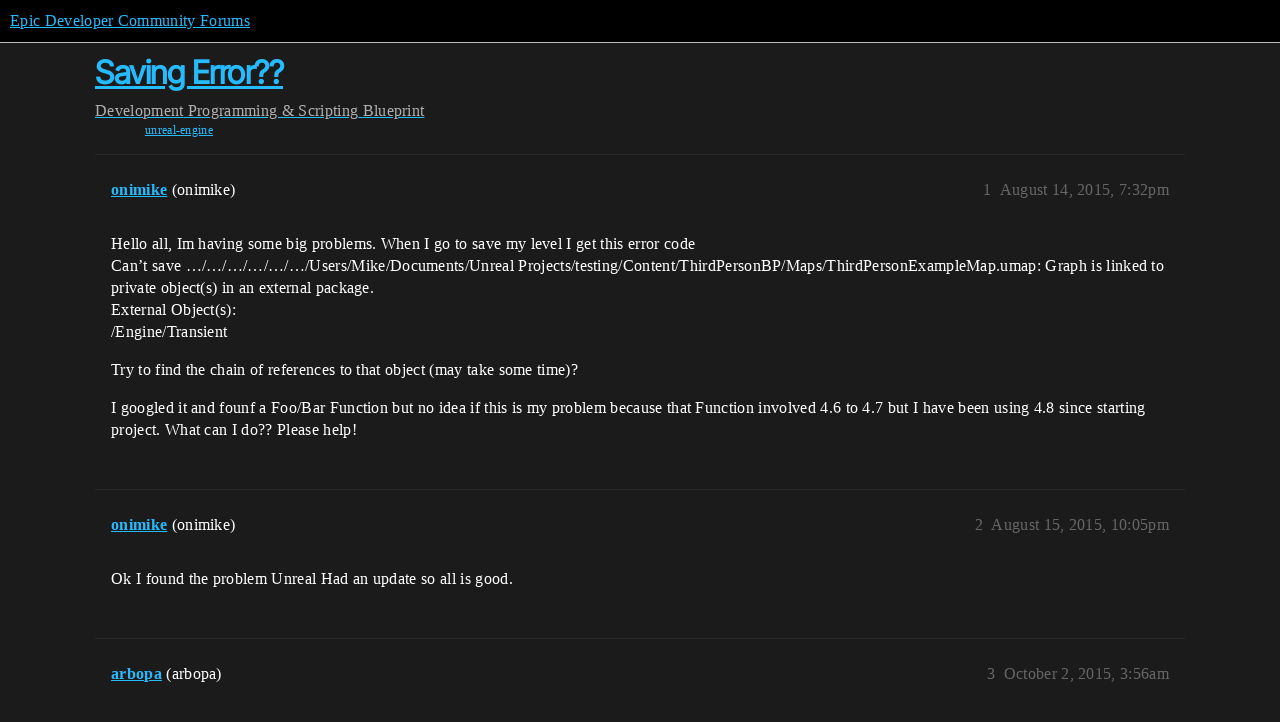

--- FILE ---
content_type: text/html; charset=utf-8
request_url: https://forums.unrealengine.com/t/saving-error/38532
body_size: 4584
content:
<!DOCTYPE html>
<html lang="en">
  <head>
    <meta charset="utf-8">
    <title>Saving Error?? - Blueprint - Epic Developer Community Forums</title>
    <meta name="description" content="Hello all, Im having some big problems. When I go to save my level I get this error code 
Can’t save …/…/…/…/…/…/Users/Mike/Documents/Unreal Projects/testing/Content/ThirdPersonBP/Maps/ThirdPersonExampleMap.umap: Graph i&amp;hellip;">
    <meta name="generator" content="Discourse 2025.12.0-latest - https://github.com/discourse/discourse version 21a628ac06d1e020c4e75e7743a33352d03de47e">
<link rel="icon" type="image/png" href="https://d3kjluh73b9h9o.cloudfront.net/optimized/4X/4/f/c/4fc78ce65be09c7e97b60a65447c99c078aca16b_2_32x32.png">
<link rel="apple-touch-icon" type="image/png" href="https://d3kjluh73b9h9o.cloudfront.net/optimized/4X/7/1/3/713c9d3f58553f0de89543d76a8a3a2779dc9fa4_2_180x180.png">
<meta name="theme-color" media="all" content="#000000">

<meta name="color-scheme" content="dark">

<meta name="viewport" content="width=device-width, initial-scale=1.0, minimum-scale=1.0, viewport-fit=cover">
<link rel="canonical" href="https://forums.unrealengine.com/t/saving-error/38532" />

<link rel="search" type="application/opensearchdescription+xml" href="https://forums.unrealengine.com/opensearch.xml" title="Epic Developer Community Forums Search">

    
    <link href="https://d1ap1mz92jnks1.cloudfront.net/stylesheets/color_definitions_default_26_14_10fa9b679125977cdec0d40ef39651319f5396ca.css?__ws=forums.unrealengine.com" media="all" rel="stylesheet" class="light-scheme" data-scheme-id="26"/>

<link href="https://d1ap1mz92jnks1.cloudfront.net/stylesheets/common_6a529bb31a093a05352f9eaaaf7af07d8fb8bf8a.css?__ws=forums.unrealengine.com" media="all" rel="stylesheet" data-target="common"  />

  <link href="https://d1ap1mz92jnks1.cloudfront.net/stylesheets/mobile_6a529bb31a093a05352f9eaaaf7af07d8fb8bf8a.css?__ws=forums.unrealengine.com" media="(max-width: 39.99999rem)" rel="stylesheet" data-target="mobile"  />
  <link href="https://d1ap1mz92jnks1.cloudfront.net/stylesheets/desktop_6a529bb31a093a05352f9eaaaf7af07d8fb8bf8a.css?__ws=forums.unrealengine.com" media="(min-width: 40rem)" rel="stylesheet" data-target="desktop"  />



    <link href="https://d1ap1mz92jnks1.cloudfront.net/stylesheets/checklist_6a529bb31a093a05352f9eaaaf7af07d8fb8bf8a.css?__ws=forums.unrealengine.com" media="all" rel="stylesheet" data-target="checklist"  />
    <link href="https://d1ap1mz92jnks1.cloudfront.net/stylesheets/discourse-assign_6a529bb31a093a05352f9eaaaf7af07d8fb8bf8a.css?__ws=forums.unrealengine.com" media="all" rel="stylesheet" data-target="discourse-assign"  />
    <link href="https://d1ap1mz92jnks1.cloudfront.net/stylesheets/discourse-data-explorer_6a529bb31a093a05352f9eaaaf7af07d8fb8bf8a.css?__ws=forums.unrealengine.com" media="all" rel="stylesheet" data-target="discourse-data-explorer"  />
    <link href="https://d1ap1mz92jnks1.cloudfront.net/stylesheets/discourse-details_6a529bb31a093a05352f9eaaaf7af07d8fb8bf8a.css?__ws=forums.unrealengine.com" media="all" rel="stylesheet" data-target="discourse-details"  />
    <link href="https://d1ap1mz92jnks1.cloudfront.net/stylesheets/discourse-epic-games_6a529bb31a093a05352f9eaaaf7af07d8fb8bf8a.css?__ws=forums.unrealengine.com" media="all" rel="stylesheet" data-target="discourse-epic-games"  />
    <link href="https://d1ap1mz92jnks1.cloudfront.net/stylesheets/discourse-epic-sso_6a529bb31a093a05352f9eaaaf7af07d8fb8bf8a.css?__ws=forums.unrealengine.com" media="all" rel="stylesheet" data-target="discourse-epic-sso"  />
    <link href="https://d1ap1mz92jnks1.cloudfront.net/stylesheets/discourse-lazy-videos_6a529bb31a093a05352f9eaaaf7af07d8fb8bf8a.css?__ws=forums.unrealengine.com" media="all" rel="stylesheet" data-target="discourse-lazy-videos"  />
    <link href="https://d1ap1mz92jnks1.cloudfront.net/stylesheets/discourse-local-dates_6a529bb31a093a05352f9eaaaf7af07d8fb8bf8a.css?__ws=forums.unrealengine.com" media="all" rel="stylesheet" data-target="discourse-local-dates"  />
    <link href="https://d1ap1mz92jnks1.cloudfront.net/stylesheets/discourse-narrative-bot_6a529bb31a093a05352f9eaaaf7af07d8fb8bf8a.css?__ws=forums.unrealengine.com" media="all" rel="stylesheet" data-target="discourse-narrative-bot"  />
    <link href="https://d1ap1mz92jnks1.cloudfront.net/stylesheets/discourse-presence_6a529bb31a093a05352f9eaaaf7af07d8fb8bf8a.css?__ws=forums.unrealengine.com" media="all" rel="stylesheet" data-target="discourse-presence"  />
    <link href="https://d1ap1mz92jnks1.cloudfront.net/stylesheets/discourse-solved_6a529bb31a093a05352f9eaaaf7af07d8fb8bf8a.css?__ws=forums.unrealengine.com" media="all" rel="stylesheet" data-target="discourse-solved"  />
    <link href="https://d1ap1mz92jnks1.cloudfront.net/stylesheets/discourse-templates_6a529bb31a093a05352f9eaaaf7af07d8fb8bf8a.css?__ws=forums.unrealengine.com" media="all" rel="stylesheet" data-target="discourse-templates"  />
    <link href="https://d1ap1mz92jnks1.cloudfront.net/stylesheets/discourse-topic-voting_6a529bb31a093a05352f9eaaaf7af07d8fb8bf8a.css?__ws=forums.unrealengine.com" media="all" rel="stylesheet" data-target="discourse-topic-voting"  />
    <link href="https://d1ap1mz92jnks1.cloudfront.net/stylesheets/footnote_6a529bb31a093a05352f9eaaaf7af07d8fb8bf8a.css?__ws=forums.unrealengine.com" media="all" rel="stylesheet" data-target="footnote"  />
    <link href="https://d1ap1mz92jnks1.cloudfront.net/stylesheets/hosted-site_6a529bb31a093a05352f9eaaaf7af07d8fb8bf8a.css?__ws=forums.unrealengine.com" media="all" rel="stylesheet" data-target="hosted-site"  />
    <link href="https://d1ap1mz92jnks1.cloudfront.net/stylesheets/poll_6a529bb31a093a05352f9eaaaf7af07d8fb8bf8a.css?__ws=forums.unrealengine.com" media="all" rel="stylesheet" data-target="poll"  />
    <link href="https://d1ap1mz92jnks1.cloudfront.net/stylesheets/spoiler-alert_6a529bb31a093a05352f9eaaaf7af07d8fb8bf8a.css?__ws=forums.unrealengine.com" media="all" rel="stylesheet" data-target="spoiler-alert"  />
    <link href="https://d1ap1mz92jnks1.cloudfront.net/stylesheets/discourse-assign_mobile_6a529bb31a093a05352f9eaaaf7af07d8fb8bf8a.css?__ws=forums.unrealengine.com" media="(max-width: 39.99999rem)" rel="stylesheet" data-target="discourse-assign_mobile"  />
    <link href="https://d1ap1mz92jnks1.cloudfront.net/stylesheets/discourse-epic-games_mobile_6a529bb31a093a05352f9eaaaf7af07d8fb8bf8a.css?__ws=forums.unrealengine.com" media="(max-width: 39.99999rem)" rel="stylesheet" data-target="discourse-epic-games_mobile"  />
    <link href="https://d1ap1mz92jnks1.cloudfront.net/stylesheets/discourse-solved_mobile_6a529bb31a093a05352f9eaaaf7af07d8fb8bf8a.css?__ws=forums.unrealengine.com" media="(max-width: 39.99999rem)" rel="stylesheet" data-target="discourse-solved_mobile"  />
    <link href="https://d1ap1mz92jnks1.cloudfront.net/stylesheets/discourse-topic-voting_mobile_6a529bb31a093a05352f9eaaaf7af07d8fb8bf8a.css?__ws=forums.unrealengine.com" media="(max-width: 39.99999rem)" rel="stylesheet" data-target="discourse-topic-voting_mobile"  />
    <link href="https://d1ap1mz92jnks1.cloudfront.net/stylesheets/discourse-epic-games_desktop_6a529bb31a093a05352f9eaaaf7af07d8fb8bf8a.css?__ws=forums.unrealengine.com" media="(min-width: 40rem)" rel="stylesheet" data-target="discourse-epic-games_desktop"  />
    <link href="https://d1ap1mz92jnks1.cloudfront.net/stylesheets/discourse-topic-voting_desktop_6a529bb31a093a05352f9eaaaf7af07d8fb8bf8a.css?__ws=forums.unrealengine.com" media="(min-width: 40rem)" rel="stylesheet" data-target="discourse-topic-voting_desktop"  />
    <link href="https://d1ap1mz92jnks1.cloudfront.net/stylesheets/poll_desktop_6a529bb31a093a05352f9eaaaf7af07d8fb8bf8a.css?__ws=forums.unrealengine.com" media="(min-width: 40rem)" rel="stylesheet" data-target="poll_desktop"  />

  <link href="https://d1ap1mz92jnks1.cloudfront.net/stylesheets/common_theme_24_29fbe6f724e7901212c410d9adf0ffae2feffc07.css?__ws=forums.unrealengine.com" media="all" rel="stylesheet" data-target="common_theme" data-theme-id="24" data-theme-name="topic excerpts"/>
<link href="https://d1ap1mz92jnks1.cloudfront.net/stylesheets/common_theme_11_3dd6df8f9cda8ab1a124b77362bb44a8e431cb95.css?__ws=forums.unrealengine.com" media="all" rel="stylesheet" data-target="common_theme" data-theme-id="11" data-theme-name="topic thumbnails"/>
<link href="https://d1ap1mz92jnks1.cloudfront.net/stylesheets/common_theme_20_be8b2747a3e29475adc363332b7ac0fc739e97e5.css?__ws=forums.unrealengine.com" media="all" rel="stylesheet" data-target="common_theme" data-theme-id="20" data-theme-name="verse syntax highlighting"/>
<link href="https://d1ap1mz92jnks1.cloudfront.net/stylesheets/common_theme_30_972ddd9e92b0b6da57995ccc2c6c844883c432b3.css?__ws=forums.unrealengine.com" media="all" rel="stylesheet" data-target="common_theme" data-theme-id="30" data-theme-name="hotfix: ipad scroll topic header"/>
<link href="https://d1ap1mz92jnks1.cloudfront.net/stylesheets/common_theme_34_4689d13cb1fa6b841a633ba28c48ce1461c115d2.css?__ws=forums.unrealengine.com" media="all" rel="stylesheet" data-target="common_theme" data-theme-id="34" data-theme-name="hotfixes"/>
<link href="https://d1ap1mz92jnks1.cloudfront.net/stylesheets/common_theme_18_53ab6e8d13b931ffd8b17890e7eb0f9dd055c07c.css?__ws=forums.unrealengine.com" media="all" rel="stylesheet" data-target="common_theme" data-theme-id="18" data-theme-name="temporary styles"/>
    <link href="https://d1ap1mz92jnks1.cloudfront.net/stylesheets/mobile_theme_11_1104daadba0f68be439195340b1f057726469cdc.css?__ws=forums.unrealengine.com" media="(max-width: 39.99999rem)" rel="stylesheet" data-target="mobile_theme" data-theme-id="11" data-theme-name="topic thumbnails"/>
<link href="https://d1ap1mz92jnks1.cloudfront.net/stylesheets/mobile_theme_18_54d433162ee394693a6304ac1965e3d4591273a1.css?__ws=forums.unrealengine.com" media="(max-width: 39.99999rem)" rel="stylesheet" data-target="mobile_theme" data-theme-id="18" data-theme-name="temporary styles"/>
    

    
    
        <link rel="alternate nofollow" type="application/rss+xml" title="RSS feed of &#39;Saving Error??&#39;" href="https://forums.unrealengine.com/t/saving-error/38532.rss" />
    <meta property="og:site_name" content="Epic Developer Community Forums" />
<meta property="og:type" content="website" />
<meta name="twitter:card" content="summary_large_image" />
<meta name="twitter:image" content="https://d3kjluh73b9h9o.cloudfront.net/original/4X/2/9/b/29baba797e2c83ded8d953a8b17e3828436ca428.png" />
<meta property="og:image" content="https://d3kjluh73b9h9o.cloudfront.net/original/4X/4/b/2/4b280f634b056c5ef927c55b924c348550827f02.png" />
<meta property="og:url" content="https://forums.unrealengine.com/t/saving-error/38532" />
<meta name="twitter:url" content="https://forums.unrealengine.com/t/saving-error/38532" />
<meta property="og:title" content="Saving Error??" />
<meta name="twitter:title" content="Saving Error??" />
<meta property="og:description" content="Hello all, Im having some big problems. When I go to save my level I get this error code  Can’t save …/…/…/…/…/…/Users/Mike/Documents/Unreal Projects/testing/Content/ThirdPersonBP/Maps/ThirdPersonExampleMap.umap: Graph is linked to private object(s) in an external package.  External Object(s):  /Engine/Transient  Try to find the chain of references to that object (may take some time)?  I googled it and founf a Foo/Bar Function but no idea if this is my problem because that Function involved 4.6 ..." />
<meta name="twitter:description" content="Hello all, Im having some big problems. When I go to save my level I get this error code  Can’t save …/…/…/…/…/…/Users/Mike/Documents/Unreal Projects/testing/Content/ThirdPersonBP/Maps/ThirdPersonExampleMap.umap: Graph is linked to private object(s) in an external package.  External Object(s):  /Engine/Transient  Try to find the chain of references to that object (may take some time)?  I googled it and founf a Foo/Bar Function but no idea if this is my problem because that Function involved 4.6 ..." />
<meta property="og:article:section" content="Development" />
<meta property="og:article:section:color" content="1b1b1b" />
<meta property="og:article:section" content="Programming &amp; Scripting" />
<meta property="og:article:section:color" content="B665E9" />
<meta property="og:article:section" content="Blueprint" />
<meta property="og:article:section:color" content="B665E9" />
<meta property="og:article:tag" content="unreal-engine" />
<meta property="article:published_time" content="2015-08-14T19:32:43+00:00" />
<meta property="og:ignore_canonical" content="true" />


    
  </head>
  <body class="crawler ">
    
    <header>
  <a href="/">Epic Developer Community Forums</a>
</header>

    <div id="main-outlet" class="wrap" role="main">
        <div id="topic-title">
    <h1>
      <a href="/t/saving-error/38532">Saving Error??</a>
    </h1>

      <div class="topic-category" itemscope itemtype="http://schema.org/BreadcrumbList">
          <span itemprop="itemListElement" itemscope itemtype="http://schema.org/ListItem">
            <a href="/c/development-discussion/11" class="badge-wrapper bullet" itemprop="item">
              <span class='badge-category-bg' style='background-color: #1b1b1b'></span>
              <span class='badge-category clear-badge'>
                <span class='category-name' itemprop='name'>Development</span>
              </span>
            </a>
            <meta itemprop="position" content="1" />
          </span>
          <span itemprop="itemListElement" itemscope itemtype="http://schema.org/ListItem">
            <a href="/c/development-discussion/programming-scripting/148" class="badge-wrapper bullet" itemprop="item">
              <span class='badge-category-bg' style='background-color: #B665E9'></span>
              <span class='badge-category clear-badge'>
                <span class='category-name' itemprop='name'>Programming &amp; Scripting</span>
              </span>
            </a>
            <meta itemprop="position" content="2" />
          </span>
          <span itemprop="itemListElement" itemscope itemtype="http://schema.org/ListItem">
            <a href="/c/development-discussion/programming-scripting/blueprint/28" class="badge-wrapper bullet" itemprop="item">
              <span class='badge-category-bg' style='background-color: #B665E9'></span>
              <span class='badge-category clear-badge'>
                <span class='category-name' itemprop='name'>Blueprint</span>
              </span>
            </a>
            <meta itemprop="position" content="3" />
          </span>
      </div>

      <div class="topic-category">
        <div class='discourse-tags list-tags'>
            <a href='https://forums.unrealengine.com/tag/unreal-engine' class='discourse-tag' rel="tag">unreal-engine</a>
        </div>
      </div>
  </div>

  

    <div itemscope itemtype='http://schema.org/DiscussionForumPosting'>
      <meta itemprop='headline' content='Saving Error??'>
      <link itemprop='url' href='https://forums.unrealengine.com/t/saving-error/38532'>
      <meta itemprop='datePublished' content='2015-08-14T19:32:43Z'>
        <meta itemprop='articleSection' content='Blueprint'>
      <meta itemprop='keywords' content='unreal-engine'>
      <div itemprop='publisher' itemscope itemtype="http://schema.org/Organization">
        <meta itemprop='name' content='Epic Games, Inc.'>
          <div itemprop='logo' itemscope itemtype="http://schema.org/ImageObject">
            <meta itemprop='url' content='https://d3kjluh73b9h9o.cloudfront.net/original/4X/7/1/3/713c9d3f58553f0de89543d76a8a3a2779dc9fa4.png'>
          </div>
      </div>


          <div id='post_1'  class='topic-body crawler-post'>
            <div class='crawler-post-meta'>
              <span class="creator" itemprop="author" itemscope itemtype="http://schema.org/Person">
                <a itemprop="url" rel='nofollow' href='https://forums.unrealengine.com/u/onimike'><span itemprop='name'>onimike</span></a>
                (onimike)
              </span>

                <link itemprop="mainEntityOfPage" href="https://forums.unrealengine.com/t/saving-error/38532">


              <span class="crawler-post-infos">
                  <time  datetime='2015-08-14T19:32:43Z' class='post-time'>
                    August 14, 2015,  7:32pm
                  </time>
                  <meta itemprop='dateModified' content='2015-08-14T19:32:43Z'>
              <span itemprop='position'>1</span>
              </span>
            </div>
            <div class='post' itemprop='text'>
              <p>Hello all, Im having some big problems. When I go to save my level I get this error code<br>
Can’t save …/…/…/…/…/…/Users/Mike/Documents/Unreal Projects/testing/Content/ThirdPersonBP/Maps/ThirdPersonExampleMap.umap: Graph is linked to private object(s) in an external package.<br>
External Object(s):<br>
/Engine/Transient</p>
<p>Try to find the chain of references to that object (may take some time)?</p>
<p>I googled it and founf a Foo/Bar Function but no idea if this is my problem because that Function involved 4.6 to 4.7 but I have been using 4.8 since starting project. What can I do?? Please help!</p>
            </div>

            <div itemprop="interactionStatistic" itemscope itemtype="http://schema.org/InteractionCounter">
              <meta itemprop="interactionType" content="http://schema.org/LikeAction"/>
              <meta itemprop="userInteractionCount" content="0" />
              <span class='post-likes'></span>
            </div>


            
          </div>
          <div id='post_2' itemprop='comment' itemscope itemtype='http://schema.org/Comment' class='topic-body crawler-post'>
            <div class='crawler-post-meta'>
              <span class="creator" itemprop="author" itemscope itemtype="http://schema.org/Person">
                <a itemprop="url" rel='nofollow' href='https://forums.unrealengine.com/u/onimike'><span itemprop='name'>onimike</span></a>
                (onimike)
              </span>



              <span class="crawler-post-infos">
                  <time itemprop='datePublished' datetime='2015-08-15T22:05:05Z' class='post-time'>
                    August 15, 2015, 10:05pm
                  </time>
                  <meta itemprop='dateModified' content='2015-08-15T22:05:05Z'>
              <span itemprop='position'>2</span>
              </span>
            </div>
            <div class='post' itemprop='text'>
              <p>Ok I found the problem Unreal Had an update so all is good.</p>
            </div>

            <div itemprop="interactionStatistic" itemscope itemtype="http://schema.org/InteractionCounter">
              <meta itemprop="interactionType" content="http://schema.org/LikeAction"/>
              <meta itemprop="userInteractionCount" content="0" />
              <span class='post-likes'></span>
            </div>


            
          </div>
          <div id='post_3' itemprop='comment' itemscope itemtype='http://schema.org/Comment' class='topic-body crawler-post'>
            <div class='crawler-post-meta'>
              <span class="creator" itemprop="author" itemscope itemtype="http://schema.org/Person">
                <a itemprop="url" rel='nofollow' href='https://forums.unrealengine.com/u/arbopa'><span itemprop='name'>arbopa</span></a>
                (arbopa)
              </span>



              <span class="crawler-post-infos">
                  <time itemprop='datePublished' datetime='2015-10-02T03:56:04Z' class='post-time'>
                    October 2, 2015,  3:56am
                  </time>
                  <meta itemprop='dateModified' content='2015-10-02T03:56:04Z'>
              <span itemprop='position'>3</span>
              </span>
            </div>
            <div class='post' itemprop='text'>
              <p>What was the problem?  I am getting this error now…</p>
            </div>

            <div itemprop="interactionStatistic" itemscope itemtype="http://schema.org/InteractionCounter">
              <meta itemprop="interactionType" content="http://schema.org/LikeAction"/>
              <meta itemprop="userInteractionCount" content="0" />
              <span class='post-likes'></span>
            </div>


            
          </div>
          <div id='post_4' itemprop='comment' itemscope itemtype='http://schema.org/Comment' class='topic-body crawler-post'>
            <div class='crawler-post-meta'>
              <span class="creator" itemprop="author" itemscope itemtype="http://schema.org/Person">
                <a itemprop="url" rel='nofollow' href='https://forums.unrealengine.com/u/JmDevTx'><span itemprop='name'>JmDevTx</span></a>
                (JmDevTx)
              </span>



              <span class="crawler-post-infos">
                  <time itemprop='datePublished' datetime='2015-10-02T04:56:14Z' class='post-time'>
                    October 2, 2015,  4:56am
                  </time>
                  <meta itemprop='dateModified' content='2015-10-02T04:56:14Z'>
              <span itemprop='position'>4</span>
              </span>
            </div>
            <div class='post' itemprop='text'>
              <aside class="quote no-group" data-username="arbopa;391291">
<div class="title">
<div class="quote-controls"></div>
 arbopa;391291:</div>
<blockquote>
<p>What was the problem?  I am getting this error now…</p>
</blockquote>
</aside>
<p>This problem can be caused by any number of things, try compiling all of your recently edited objects.</p>
            </div>

            <div itemprop="interactionStatistic" itemscope itemtype="http://schema.org/InteractionCounter">
              <meta itemprop="interactionType" content="http://schema.org/LikeAction"/>
              <meta itemprop="userInteractionCount" content="0" />
              <span class='post-likes'></span>
            </div>


            
          </div>
          <div id='post_5' itemprop='comment' itemscope itemtype='http://schema.org/Comment' class='topic-body crawler-post'>
            <div class='crawler-post-meta'>
              <span class="creator" itemprop="author" itemscope itemtype="http://schema.org/Person">
                <a itemprop="url" rel='nofollow' href='https://forums.unrealengine.com/u/arbopa'><span itemprop='name'>arbopa</span></a>
                (arbopa)
              </span>



              <span class="crawler-post-infos">
                  <time itemprop='datePublished' datetime='2015-10-03T03:42:53Z' class='post-time'>
                    October 3, 2015,  3:42am
                  </time>
                  <meta itemprop='dateModified' content='2015-10-03T03:42:53Z'>
              <span itemprop='position'>5</span>
              </span>
            </div>
            <div class='post' itemprop='text'>
              <aside class="quote no-group" data-username="Jamendxman3;391310">
<div class="title">
<div class="quote-controls"></div>
 Jamendxman3;391310:</div>
<blockquote>
<p>This problem can be caused by any number of things, try compiling all of your recently edited objects.</p>
</blockquote>
</aside>
<p>Yeah, went down that road.  Doesn’t seem to fix it.</p>
            </div>

            <div itemprop="interactionStatistic" itemscope itemtype="http://schema.org/InteractionCounter">
              <meta itemprop="interactionType" content="http://schema.org/LikeAction"/>
              <meta itemprop="userInteractionCount" content="0" />
              <span class='post-likes'></span>
            </div>


            
          </div>
          <div id='post_6' itemprop='comment' itemscope itemtype='http://schema.org/Comment' class='topic-body crawler-post'>
            <div class='crawler-post-meta'>
              <span class="creator" itemprop="author" itemscope itemtype="http://schema.org/Person">
                <a itemprop="url" rel='nofollow' href='https://forums.unrealengine.com/u/arbopa'><span itemprop='name'>arbopa</span></a>
                (arbopa)
              </span>


                <link itemprop="image" href="https://d3kjluh73b9h9o.cloudfront.net/original/3X/0/4/041fe9c8061a27d2e8b8e73dfad9490a47fe0b1b.png">

              <span class="crawler-post-infos">
                  <time itemprop='datePublished' datetime='2015-10-03T03:51:09Z' class='post-time'>
                    October 3, 2015,  3:51am
                  </time>
                  <meta itemprop='dateModified' content='2021-04-15T22:38:41Z'>
              <span itemprop='position'>6</span>
              </span>
            </div>
            <div class='post' itemprop='text'>
              <p>I have a widget that has a widget switcher in it.  That seems to be the problem.   When I go into my widget with the reference viewer, I find this REINST for the widget that is IN the widget viewer.  I have to delete it, then compile and save then put it back and compile and save.  Quesiton is, why does this happen?  It’s annoying to stop the flow of your work to have to keep working around things like this.<br>
<div class="lightbox-wrapper"><a class="lightbox" href="https://d3kjluh73b9h9o.cloudfront.net/original/3X/0/4/041fe9c8061a27d2e8b8e73dfad9490a47fe0b1b.png" data-download-href="/uploads/short-url/AuhAdunSCqbadDvbcJjx8gXjsv.png?dl=1" title="nosave.png" rel="noopener nofollow ugc"><img src="https://d3kjluh73b9h9o.cloudfront.net/original/3X/0/4/041fe9c8061a27d2e8b8e73dfad9490a47fe0b1b.png" alt="nosave.png" data-base62-sha1="AuhAdunSCqbadDvbcJjx8gXjsv" width="690" height="334" data-small-upload="https://d3kjluh73b9h9o.cloudfront.net/optimized/3X/0/4/041fe9c8061a27d2e8b8e73dfad9490a47fe0b1b_2_10x10.png"><div class="meta">
<svg class="fa d-icon d-icon-far-image svg-icon" aria-hidden="true"><use xlink:href="#far-image"></use></svg><span class="filename">nosave.png</span><span class="informations">792×384 46.7 KB</span><svg class="fa d-icon d-icon-discourse-expand svg-icon" aria-hidden="true"><use xlink:href="#discourse-expand"></use></svg>
</div></a></div></p>
            </div>

            <div itemprop="interactionStatistic" itemscope itemtype="http://schema.org/InteractionCounter">
              <meta itemprop="interactionType" content="http://schema.org/LikeAction"/>
              <meta itemprop="userInteractionCount" content="0" />
              <span class='post-likes'></span>
            </div>


            
          </div>
          <div id='post_7' itemprop='comment' itemscope itemtype='http://schema.org/Comment' class='topic-body crawler-post'>
            <div class='crawler-post-meta'>
              <span class="creator" itemprop="author" itemscope itemtype="http://schema.org/Person">
                <a itemprop="url" rel='nofollow' href='https://forums.unrealengine.com/u/JmDevTx'><span itemprop='name'>JmDevTx</span></a>
                (JmDevTx)
              </span>



              <span class="crawler-post-infos">
                  <time itemprop='datePublished' datetime='2015-10-03T05:08:03Z' class='post-time'>
                    October 3, 2015,  5:08am
                  </time>
                  <meta itemprop='dateModified' content='2021-04-15T22:38:41Z'>
              <span itemprop='position'>7</span>
              </span>
            </div>
            <div class='post' itemprop='text'>
              <aside class="quote no-group" data-username="arbopa;392111">
<div class="title">
<div class="quote-controls"></div>
 arbopa;392111:</div>
<blockquote>
<p>I have a widget that has a widget switcher in it.  That seems to be the problem.   When I go into my widget with the reference viewer, I find this REINST for the widget that is IN the widget viewer.  I have to delete it, then compile and save then put it back and compile and save.  Quesiton is, why does this happen?  It’s annoying to stop the flow of your work to have to keep working around things like this.<br>
<div class="lightbox-wrapper"><a class="lightbox" href="https://d3kjluh73b9h9o.cloudfront.net/original/3X/0/4/041fe9c8061a27d2e8b8e73dfad9490a47fe0b1b.png" data-download-href="/uploads/short-url/AuhAdunSCqbadDvbcJjx8gXjsv.png?dl=1" title="nosave.png" rel="noopener nofollow ugc"><img src="https://d3kjluh73b9h9o.cloudfront.net/original/3X/0/4/041fe9c8061a27d2e8b8e73dfad9490a47fe0b1b.png" alt="nosave.png" data-base62-sha1="AuhAdunSCqbadDvbcJjx8gXjsv" width="690" height="334" data-dominant-color="4E4E4E"><div class="meta"><svg class="fa d-icon d-icon-far-image svg-icon" aria-hidden="true"><use href="#far-image"></use></svg><span class="filename">nosave.png</span><span class="informations">792×384 46.7 KB</span><svg class="fa d-icon d-icon-discourse-expand svg-icon" aria-hidden="true"><use href="#discourse-expand"></use></svg></div></a></div></p>
</blockquote>
</aside>
<p>This usually happens when editing widgets that are parented or have children of other widgets (for me anyways), it is quite annoying, and haven’t found a fix. Maybe you should post in this thread to bump up the community want for the bug to be fixed: <a href="https://forums.unrealengine.com/showthread.php?84679-Cyclical-dependency-issues-still-in-4-9" class="inline-onebox">Cyclical dependency issues still in 4.9 - Feedback &amp; Requests - Epic Developer Community Forums</a></p>
            </div>

            <div itemprop="interactionStatistic" itemscope itemtype="http://schema.org/InteractionCounter">
              <meta itemprop="interactionType" content="http://schema.org/LikeAction"/>
              <meta itemprop="userInteractionCount" content="0" />
              <span class='post-likes'></span>
            </div>


            
          </div>
    </div>


    




    </div>
    <footer class="container wrap">
  <nav class='crawler-nav'>
    <ul>
      <li itemscope itemtype='http://schema.org/SiteNavigationElement'>
        <span itemprop='name'>
          <a href='/' itemprop="url">Home </a>
        </span>
      </li>
      <li itemscope itemtype='http://schema.org/SiteNavigationElement'>
        <span itemprop='name'>
          <a href='/categories' itemprop="url">Categories </a>
        </span>
      </li>
      <li itemscope itemtype='http://schema.org/SiteNavigationElement'>
        <span itemprop='name'>
          <a href='/guidelines' itemprop="url">Guidelines </a>
        </span>
      </li>
        <li itemscope itemtype='http://schema.org/SiteNavigationElement'>
          <span itemprop='name'>
            <a href='https://www.epicgames.com/tos' itemprop="url">Terms of Service </a>
          </span>
        </li>
        <li itemscope itemtype='http://schema.org/SiteNavigationElement'>
          <span itemprop='name'>
            <a href='https://www.epicgames.com/site/privacypolicy' itemprop="url">Privacy Policy </a>
          </span>
        </li>
    </ul>
  </nav>
  <p class='powered-by-link'>Powered by <a href="https://www.discourse.org">Discourse</a>, best viewed with JavaScript enabled</p>
</footer>

    
    
  </body>
  
</html>
